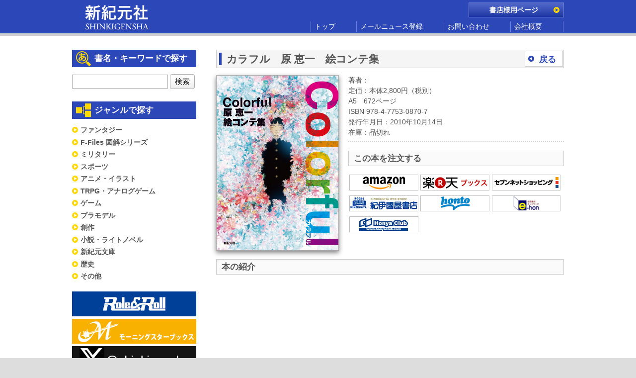

--- FILE ---
content_type: text/html; charset=UTF-8
request_url: http://www.shinkigensha.co.jp/book/%E3%82%AB%E3%83%A9%E3%83%95%E3%83%AB%E3%80%80%E5%8E%9F-%E6%81%B5%E4%B8%80%E3%80%80%E7%B5%B5%E3%82%B3%E3%83%B3%E3%83%86%E9%9B%86/
body_size: 22389
content:
<!doctype html>
<html dir="ltr" lang="ja"
	prefix="og: https://ogp.me/ns#"  class="no-js">
<head>

<meta charset="UTF-8">
<meta name="viewport" content="width=device-width">
<meta name="format-detection" content="telephone=no">
<link href="http://www.shinkigensha.co.jp/app-def/S-102/shinkigenweb/wp-content/themes/shinkigensha/css/reset.css" rel="stylesheet" type="text/css">
<link href="http://www.shinkigensha.co.jp/app-def/S-102/shinkigenweb/wp-content/themes/shinkigensha/style.css" rel="stylesheet" type="text/css">
<link href="http://www.shinkigensha.co.jp/app-def/S-102/shinkigenweb/wp-content/themes/shinkigensha/css/smapho.css" rel="stylesheet" type="text/css" media="only screen and (max-width:767px)">
<link href="http://www.shinkigensha.co.jp/app-def/S-102/shinkigenweb/wp-content/themes/shinkigensha/css/tablet.css" rel="stylesheet" type="text/css" media="only screen and (min-width:768px) and (max-width:999px)">
<link href="http://www.shinkigensha.co.jp/app-def/S-102/shinkigenweb/wp-content/themes/shinkigensha/css/dsktop.css" rel="stylesheet" type="text/css" media="only screen and (min-width:1000px)">
<!--[if lt IE 9]>
<script src="http://www.shinkigensha.co.jp/app-def/S-102/shinkigenweb/wp-content/themes/shinkigensha/js/html5shiv.js"></script>
<script src="http://www.shinkigensha.co.jp/app-def/S-102/shinkigenweb/wp-content/themes/shinkigensha/js/css3-mediaqueries.js"></script>
<![endif]-->

		<!-- All in One SEO 4.2.2 -->
		<title>カラフル 原 恵一 絵コンテ集 - Shinkigensha Web</title>
		<meta name="robots" content="max-image-preview:large" />
		<link rel="canonical" href="http://www.shinkigensha.co.jp/book/%e3%82%ab%e3%83%a9%e3%83%95%e3%83%ab%e3%80%80%e5%8e%9f-%e6%81%b5%e4%b8%80%e3%80%80%e7%b5%b5%e3%82%b3%e3%83%b3%e3%83%86%e9%9b%86/" />
		<meta property="og:locale" content="ja_JP" />
		<meta property="og:site_name" content="Shinkigensha Web - 新紀元社" />
		<meta property="og:type" content="article" />
		<meta property="og:title" content="カラフル 原 恵一 絵コンテ集 - Shinkigensha Web" />
		<meta property="og:url" content="http://www.shinkigensha.co.jp/book/%e3%82%ab%e3%83%a9%e3%83%95%e3%83%ab%e3%80%80%e5%8e%9f-%e6%81%b5%e4%b8%80%e3%80%80%e7%b5%b5%e3%82%b3%e3%83%b3%e3%83%86%e9%9b%86/" />
		<meta property="article:published_time" content="2010-10-13T15:00:00+00:00" />
		<meta property="article:modified_time" content="2023-08-09T08:13:16+00:00" />
		<meta name="twitter:card" content="summary" />
		<meta name="twitter:title" content="カラフル 原 恵一 絵コンテ集 - Shinkigensha Web" />
		<script type="application/ld+json" class="aioseo-schema">
			{"@context":"https:\/\/schema.org","@graph":[{"@type":"WebSite","@id":"http:\/\/www.shinkigensha.co.jp\/#website","url":"http:\/\/www.shinkigensha.co.jp\/","name":"Shinkigensha Web","description":"\u65b0\u7d00\u5143\u793e","inLanguage":"ja","publisher":{"@id":"http:\/\/www.shinkigensha.co.jp\/#organization"}},{"@type":"Organization","@id":"http:\/\/www.shinkigensha.co.jp\/#organization","name":"Shinkigensha Web","url":"http:\/\/www.shinkigensha.co.jp\/"},{"@type":"BreadcrumbList","@id":"http:\/\/www.shinkigensha.co.jp\/book\/%e3%82%ab%e3%83%a9%e3%83%95%e3%83%ab%e3%80%80%e5%8e%9f-%e6%81%b5%e4%b8%80%e3%80%80%e7%b5%b5%e3%82%b3%e3%83%b3%e3%83%86%e9%9b%86\/#breadcrumblist","itemListElement":[{"@type":"ListItem","@id":"http:\/\/www.shinkigensha.co.jp\/#listItem","position":1,"item":{"@type":"WebPage","@id":"http:\/\/www.shinkigensha.co.jp\/","name":"\u30db\u30fc\u30e0","description":"\u65b0\u7d00\u5143\u793e","url":"http:\/\/www.shinkigensha.co.jp\/"},"nextItem":"http:\/\/www.shinkigensha.co.jp\/book\/%e3%82%ab%e3%83%a9%e3%83%95%e3%83%ab%e3%80%80%e5%8e%9f-%e6%81%b5%e4%b8%80%e3%80%80%e7%b5%b5%e3%82%b3%e3%83%b3%e3%83%86%e9%9b%86\/#listItem"},{"@type":"ListItem","@id":"http:\/\/www.shinkigensha.co.jp\/book\/%e3%82%ab%e3%83%a9%e3%83%95%e3%83%ab%e3%80%80%e5%8e%9f-%e6%81%b5%e4%b8%80%e3%80%80%e7%b5%b5%e3%82%b3%e3%83%b3%e3%83%86%e9%9b%86\/#listItem","position":2,"item":{"@type":"WebPage","@id":"http:\/\/www.shinkigensha.co.jp\/book\/%e3%82%ab%e3%83%a9%e3%83%95%e3%83%ab%e3%80%80%e5%8e%9f-%e6%81%b5%e4%b8%80%e3%80%80%e7%b5%b5%e3%82%b3%e3%83%b3%e3%83%86%e9%9b%86\/","name":"\u30ab\u30e9\u30d5\u30eb\u3000\u539f \u6075\u4e00\u3000\u7d75\u30b3\u30f3\u30c6\u96c6","url":"http:\/\/www.shinkigensha.co.jp\/book\/%e3%82%ab%e3%83%a9%e3%83%95%e3%83%ab%e3%80%80%e5%8e%9f-%e6%81%b5%e4%b8%80%e3%80%80%e7%b5%b5%e3%82%b3%e3%83%b3%e3%83%86%e9%9b%86\/"},"previousItem":"http:\/\/www.shinkigensha.co.jp\/#listItem"}]},{"@type":"Person","@id":"http:\/\/www.shinkigensha.co.jp\/author\/admin\/#author","url":"http:\/\/www.shinkigensha.co.jp\/author\/admin\/","name":"admin","image":{"@type":"ImageObject","@id":"http:\/\/www.shinkigensha.co.jp\/book\/%e3%82%ab%e3%83%a9%e3%83%95%e3%83%ab%e3%80%80%e5%8e%9f-%e6%81%b5%e4%b8%80%e3%80%80%e7%b5%b5%e3%82%b3%e3%83%b3%e3%83%86%e9%9b%86\/#authorImage","url":"http:\/\/2.gravatar.com\/avatar\/223d9bd588640a2f5d87d70afa95a1f3?s=96&d=mm&r=g","width":96,"height":96,"caption":"admin"}},{"@type":"WebPage","@id":"http:\/\/www.shinkigensha.co.jp\/book\/%e3%82%ab%e3%83%a9%e3%83%95%e3%83%ab%e3%80%80%e5%8e%9f-%e6%81%b5%e4%b8%80%e3%80%80%e7%b5%b5%e3%82%b3%e3%83%b3%e3%83%86%e9%9b%86\/#webpage","url":"http:\/\/www.shinkigensha.co.jp\/book\/%e3%82%ab%e3%83%a9%e3%83%95%e3%83%ab%e3%80%80%e5%8e%9f-%e6%81%b5%e4%b8%80%e3%80%80%e7%b5%b5%e3%82%b3%e3%83%b3%e3%83%86%e9%9b%86\/","name":"\u30ab\u30e9\u30d5\u30eb \u539f \u6075\u4e00 \u7d75\u30b3\u30f3\u30c6\u96c6 - Shinkigensha Web","inLanguage":"ja","isPartOf":{"@id":"http:\/\/www.shinkigensha.co.jp\/#website"},"breadcrumb":{"@id":"http:\/\/www.shinkigensha.co.jp\/book\/%e3%82%ab%e3%83%a9%e3%83%95%e3%83%ab%e3%80%80%e5%8e%9f-%e6%81%b5%e4%b8%80%e3%80%80%e7%b5%b5%e3%82%b3%e3%83%b3%e3%83%86%e9%9b%86\/#breadcrumblist"},"author":"http:\/\/www.shinkigensha.co.jp\/author\/admin\/#author","creator":"http:\/\/www.shinkigensha.co.jp\/author\/admin\/#author","datePublished":"2010-10-13T15:00:00+09:00","dateModified":"2023-08-09T08:13:16+09:00"}]}
		</script>
		<!-- All in One SEO -->

<link rel='dns-prefetch' href='//s.w.org' />
<link rel="alternate" type="application/rss+xml" title="Shinkigensha Web &raquo; フィード" href="http://www.shinkigensha.co.jp/feed/" />
<link rel="alternate" type="application/rss+xml" title="Shinkigensha Web &raquo; コメントフィード" href="http://www.shinkigensha.co.jp/comments/feed/" />
		<script type="text/javascript">
			window._wpemojiSettings = {"baseUrl":"https:\/\/s.w.org\/images\/core\/emoji\/12.0.0-1\/72x72\/","ext":".png","svgUrl":"https:\/\/s.w.org\/images\/core\/emoji\/12.0.0-1\/svg\/","svgExt":".svg","source":{"concatemoji":"http:\/\/www.shinkigensha.co.jp\/app-def\/S-102\/shinkigenweb\/wp-includes\/js\/wp-emoji-release.min.js?ver=5.4.18"}};
			/*! This file is auto-generated */
			!function(e,a,t){var n,r,o,i=a.createElement("canvas"),p=i.getContext&&i.getContext("2d");function s(e,t){var a=String.fromCharCode;p.clearRect(0,0,i.width,i.height),p.fillText(a.apply(this,e),0,0);e=i.toDataURL();return p.clearRect(0,0,i.width,i.height),p.fillText(a.apply(this,t),0,0),e===i.toDataURL()}function c(e){var t=a.createElement("script");t.src=e,t.defer=t.type="text/javascript",a.getElementsByTagName("head")[0].appendChild(t)}for(o=Array("flag","emoji"),t.supports={everything:!0,everythingExceptFlag:!0},r=0;r<o.length;r++)t.supports[o[r]]=function(e){if(!p||!p.fillText)return!1;switch(p.textBaseline="top",p.font="600 32px Arial",e){case"flag":return s([127987,65039,8205,9895,65039],[127987,65039,8203,9895,65039])?!1:!s([55356,56826,55356,56819],[55356,56826,8203,55356,56819])&&!s([55356,57332,56128,56423,56128,56418,56128,56421,56128,56430,56128,56423,56128,56447],[55356,57332,8203,56128,56423,8203,56128,56418,8203,56128,56421,8203,56128,56430,8203,56128,56423,8203,56128,56447]);case"emoji":return!s([55357,56424,55356,57342,8205,55358,56605,8205,55357,56424,55356,57340],[55357,56424,55356,57342,8203,55358,56605,8203,55357,56424,55356,57340])}return!1}(o[r]),t.supports.everything=t.supports.everything&&t.supports[o[r]],"flag"!==o[r]&&(t.supports.everythingExceptFlag=t.supports.everythingExceptFlag&&t.supports[o[r]]);t.supports.everythingExceptFlag=t.supports.everythingExceptFlag&&!t.supports.flag,t.DOMReady=!1,t.readyCallback=function(){t.DOMReady=!0},t.supports.everything||(n=function(){t.readyCallback()},a.addEventListener?(a.addEventListener("DOMContentLoaded",n,!1),e.addEventListener("load",n,!1)):(e.attachEvent("onload",n),a.attachEvent("onreadystatechange",function(){"complete"===a.readyState&&t.readyCallback()})),(n=t.source||{}).concatemoji?c(n.concatemoji):n.wpemoji&&n.twemoji&&(c(n.twemoji),c(n.wpemoji)))}(window,document,window._wpemojiSettings);
		</script>
		<style type="text/css">
img.wp-smiley,
img.emoji {
	display: inline !important;
	border: none !important;
	box-shadow: none !important;
	height: 1em !important;
	width: 1em !important;
	margin: 0 .07em !important;
	vertical-align: -0.1em !important;
	background: none !important;
	padding: 0 !important;
}
</style>
	<link rel='stylesheet' id='wp-block-library-css'  href='http://www.shinkigensha.co.jp/app-def/S-102/shinkigenweb/wp-includes/css/dist/block-library/style.min.css?ver=5.4.18' type='text/css' media='all' />
<link rel='stylesheet' id='contact-form-7-css'  href='http://www.shinkigensha.co.jp/app-def/S-102/shinkigenweb/wp-content/plugins/contact-form-7/includes/css/styles.css?ver=5.2' type='text/css' media='all' />
<link rel='stylesheet' id='contact-form-7-confirm-css'  href='http://www.shinkigensha.co.jp/app-def/S-102/shinkigenweb/wp-content/plugins/contact-form-7-add-confirm/includes/css/styles.css?ver=5.1' type='text/css' media='all' />
<script type='text/javascript' src='http://www.shinkigensha.co.jp/app-def/S-102/shinkigenweb/wp-includes/js/jquery/jquery.js?ver=1.12.4-wp'></script>
<script type='text/javascript' src='http://www.shinkigensha.co.jp/app-def/S-102/shinkigenweb/wp-includes/js/jquery/jquery-migrate.min.js?ver=1.4.1'></script>
<link rel='https://api.w.org/' href='http://www.shinkigensha.co.jp/wp-json/' />
<link rel="EditURI" type="application/rsd+xml" title="RSD" href="http://www.shinkigensha.co.jp/app-def/S-102/shinkigenweb/xmlrpc.php?rsd" />
<link rel="wlwmanifest" type="application/wlwmanifest+xml" href="http://www.shinkigensha.co.jp/app-def/S-102/shinkigenweb/wp-includes/wlwmanifest.xml" /> 
<link rel='prev' title='幻想生物 西洋編' href='http://www.shinkigensha.co.jp/book/978-4-7753-0823-3/' />
<link rel='next' title='シノビガミ死　棄神宮殿' href='http://www.shinkigensha.co.jp/book/%e3%82%b7%e3%83%8e%e3%83%93%e3%82%ac%e3%83%9f%e6%ad%bb%e3%80%80%e6%a3%84%e7%a5%9e%e5%ae%ae%e6%ae%bf/' />
<meta name="generator" content="WordPress 5.4.18" />
<link rel='shortlink' href='http://www.shinkigensha.co.jp/?p=702' />
<link rel="alternate" type="application/json+oembed" href="http://www.shinkigensha.co.jp/wp-json/oembed/1.0/embed?url=http%3A%2F%2Fwww.shinkigensha.co.jp%2Fbook%2F%25e3%2582%25ab%25e3%2583%25a9%25e3%2583%2595%25e3%2583%25ab%25e3%2580%2580%25e5%258e%259f-%25e6%2581%25b5%25e4%25b8%2580%25e3%2580%2580%25e7%25b5%25b5%25e3%2582%25b3%25e3%2583%25b3%25e3%2583%2586%25e9%259b%2586%2F" />
<link rel="alternate" type="text/xml+oembed" href="http://www.shinkigensha.co.jp/wp-json/oembed/1.0/embed?url=http%3A%2F%2Fwww.shinkigensha.co.jp%2Fbook%2F%25e3%2582%25ab%25e3%2583%25a9%25e3%2583%2595%25e3%2583%25ab%25e3%2580%2580%25e5%258e%259f-%25e6%2581%25b5%25e4%25b8%2580%25e3%2580%2580%25e7%25b5%25b5%25e3%2582%25b3%25e3%2583%25b3%25e3%2583%2586%25e9%259b%2586%2F&#038;format=xml" />
<link rel="icon" href="http://www.shinkigensha.co.jp/app-def/S-102/shinkigenweb/wp-content/uploads/2021/04/favicon-.ico" sizes="32x32" />
<link rel="icon" href="http://www.shinkigensha.co.jp/app-def/S-102/shinkigenweb/wp-content/uploads/2021/04/favicon-.ico" sizes="192x192" />
<link rel="apple-touch-icon" href="http://www.shinkigensha.co.jp/app-def/S-102/shinkigenweb/wp-content/uploads/2021/04/favicon-.ico" />
<meta name="msapplication-TileImage" content="http://www.shinkigensha.co.jp/app-def/S-102/shinkigenweb/wp-content/uploads/2021/04/favicon-.ico" />
		<style type="text/css" id="wp-custom-css">
			/* PCの場合 */
.pc	{ display:inline!important; }
.mb	{ display:none!important; }

@media screen and (max-width: 768px) {
  /* タブレット、スマホの場合 */
  .pc	{ display:none!important; }
  .mb { display:inline!important; }
}		</style>
		</head>
<body class="book-template-default single single-book postid-702">
<div id="headerContainer" class="cf">
  <header class="cf">
    <h1><a href="http://www.shinkigensha.co.jp" data-wpel-link="internal"><img src="http://www.shinkigensha.co.jp/app-def/S-102/shinkigenweb/wp-content/themes/shinkigensha/images/header_logo.png" alt="新紀元社 / Shinkigensha" width="140" height="65"></a></h1>
    <nav class="cf">
      <ul class="subNavi">
        <li><a href="http://www.shinkigensha.co.jp/bookstore/" data-wpel-link="internal">書店様用ページ</a></li>
      </ul>
      <ul class="glvNavi">
        <li><a href="http://www.shinkigensha.co.jp" data-wpel-link="internal">トップ</a></li>
        <li><a href="http://www.shinkigensha.co.jp/mailnews/" data-wpel-link="internal">メールニュース登録</a></li>
        <!-- li><a href="http://www.shinkigensha.co.jp/bookstorelist/" data-wpel-link="internal">常備店一覧</a></li -->
        <li><a href="http://www.shinkigensha.co.jp/contact/" data-wpel-link="internal">お問い合わせ</a></li>
        <li><a href="http://www.shinkigensha.co.jp/companyinfo/" data-wpel-link="internal">会社概要</a></li>
      </ul>
    </nav>
  </header>
</div>
<div id="mainContainer">
<div id="main" class="cf"> 
<article id="contents">
	<div class="titlebar cf">
<ul class="backBtn">
<li><a href="javascript:history.back();" data-wpel-link="internal">戻る</a></li>
</ul>
<h2>カラフル　原 恵一　絵コンテ集</h2>
</div>
<div class="bookDatail cf">
<div class="bookCover"><img src="/books/images/9784775308707.jpg" alt="カラフル　原 恵一　絵コンテ集" width="270" height="400" /></div>
<div class="bookDatailText">
<p class="bookAttribute">
著者： <br/>定価：本体2,800円（税別） <br/>
A5　672ページ <br/>ISBN 978-4-7753-0870-7<br/>
発行年月日：2010年10月14日<br/>在庫：品切れ<br/></p>

<h3>この本を注文する</h3>
<ul class="shopBanner cf">
<li><a href="http://www.amazon.co.jp/dp/477530870X" data-wpel-link="external" target="_blank" rel="external noopener noreferrer"><img src="http://www.shinkigensha.co.jp/app-def/S-102/shinkigenweb/wp-content/themes/shinkigensha/images/shop_amazon.png" alt="バナー"></a></li><li><a href="http://search.books.rakuten.co.jp/bksearch/nm?sitem=978-4-7753-0870-7" data-wpel-link="external" target="_blank" rel="external noopener noreferrer"><img src="http://www.shinkigensha.co.jp/app-def/S-102/shinkigenweb/wp-content/themes/shinkigensha/images/shop_rakutenbooks.png" alt="バナー"></a></li><li><a href="http://7net.omni7.jp/search/?keyword=978-4-7753-0870-7" data-wpel-link="external" target="_blank" rel="external noopener noreferrer"><img src="http://www.shinkigensha.co.jp/app-def/S-102/shinkigenweb/wp-content/themes/shinkigensha/images/shop_7net.png" alt="バナー"></a></li><!-- li><a href="http://www.bookservice.jp/Item/9784775308707" data-wpel-link="external" target="_blank" rel="external noopener noreferrer"><img src="http://www.shinkigensha.co.jp/app-def/S-102/shinkigenweb/wp-content/themes/shinkigensha/images/shop_bookservice.png" alt="バナー"></a></li --><li><a href="https://www.kinokuniya.co.jp/f/dsg-01-9784775308707" data-wpel-link="external" target="_blank" rel="external noopener noreferrer"><img src="http://www.shinkigensha.co.jp/app-def/S-102/shinkigenweb/wp-content/themes/shinkigensha/images/shop_kinokuniya.png" alt="バナー"></a></li><li><a href="http://honto.jp/isbn/9784775308707.html" data-wpel-link="external" target="_blank" rel="external noopener noreferrer"><img src="http://www.shinkigensha.co.jp/app-def/S-102/shinkigenweb/wp-content/themes/shinkigensha/images/shop_honto.png" alt="バナー"></a></li><li><a href="http://www.e-hon.ne.jp/bec/SA/Detail?refISBN=978-4-7753-0870-7" data-wpel-link="external" target="_blank" rel="external noopener noreferrer"><img src="http://www.shinkigensha.co.jp/app-def/S-102/shinkigenweb/wp-content/themes/shinkigensha/images/shop_e-hon.png" alt="バナー"></a></li><li><a href="http://www.honyaclub.com/shop/goods/search.aspx?search=%8C%9F%8D%F5&amp;keyw=9784775308707" data-wpel-link="external" target="_blank" rel="external noopener noreferrer"><img src="http://www.shinkigensha.co.jp/app-def/S-102/shinkigenweb/wp-content/themes/shinkigensha/images/shop_honyaclub.png" alt="バナー"></a></li></ul>

</div>

<div style="clear:both"></div>
<h3>本の紹介</h3>

</div>


</article>
    <aside id="sidebar">
      <h2 class="kensaku">書名・キーワードで探す</h2>
      <form method="get" id="searchform" class="searchform" action="http://www.shinkigensha.co.jp/booksearch/">
      <input type="hidden" name="stock" class="zaiko" value="true">
      <input name="k" type="text" class="textField">
      <input type="submit" value="検索" class="submitBtn">
      </form>
      <h2 class="category">ジャンルで探す</h2>
      <ul class="categoryList">
        <li><a href="http://www.shinkigensha.co.jp/genre/?c=fantasy" data-wpel-link="internal">ファンタジー</a></li>
        <li><a href="http://www.shinkigensha.co.jp/genre/?c=f-files" data-wpel-link="internal">F-Files 図解シリーズ</a></li>
        <li><a href="http://www.shinkigensha.co.jp/genre/?c=military" data-wpel-link="internal">ミリタリー</a></li>
        <li><a href="http://www.shinkigensha.co.jp/genre/?c=sports" data-wpel-link="internal">スポーツ</a></li>
        <li><a href="http://www.shinkigensha.co.jp/genre/?c=anime-illust" data-wpel-link="internal">アニメ・イラスト</a></li>
        <li><a href="http://www.shinkigensha.co.jp/genre/?c=trpg-analog-games" data-wpel-link="internal">TRPG・アナログゲーム</a></li>
        <li><a href="http://www.shinkigensha.co.jp/genre/?c=games" data-wpel-link="internal">ゲーム</a></li>
        <li><a href="http://www.shinkigensha.co.jp/genre/?c=plastic-model" data-wpel-link="internal">プラモデル</a></li>
        <li><a href="http://www.shinkigensha.co.jp/genre/?c=creation" data-wpel-link="internal">創作</a></li>
        <li><a href="http://www.shinkigensha.co.jp/genre/?c=novel" data-wpel-link="internal">小説・ライトノベル</a></li>
        <li><a href="http://www.shinkigensha.co.jp/genre/?c=shinkigen-bunko" data-wpel-link="internal">新紀元文庫</a></li>
        <li><a href="http://www.shinkigensha.co.jp/genre/?c=history" data-wpel-link="internal">歴史</a></li>
        <li><a href="http://www.shinkigensha.co.jp/genre/?c=other" data-wpel-link="internal">その他</a></li>
      </ul>
      <ul class="banner">
        <li><a href="http://r-r.arclight.co.jp/" data-wpel-link="external" target="_blank" rel="external noopener noreferrer"><img src="http://www.shinkigensha.co.jp/app-def/S-102/shinkigenweb/wp-content/uploads/2015/09/banner_TRPG_RR.jpg" alt="バナー"></a></li>
        <li><a href="http://www.shinkigensha.co.jp/morningstar/" data-wpel-link="internal"><img src="http://www.shinkigensha.co.jp/app-def/S-102/shinkigenweb/wp-content/uploads/2025/12/banner_MSB.jpg" alt="バナー"></a></li>
        <li><a href="https://x.com/Shinkigensha" data-wpel-link="external" target="_blank" rel="external noopener noreferrer"><img src="http://www.shinkigensha.co.jp/app-def/S-102/shinkigenweb/wp-content/uploads/2025/12/banner_X.png" alt="バナー"></a></li>
        <li><a href="http://www.phantaporta.com/" data-wpel-link="external" target="_blank" rel="external noopener noreferrer"><img src="http://www.shinkigensha.co.jp/app-def/S-102/shinkigenweb/wp-content/uploads/2025/12/banner_Phanta.jpg" alt="バナー"></a></li>
        
      </ul>

      <a class="twitter-timeline" href="https://twitter.com/Shinkigensha" data-widget-id="632678673259171840" data-wpel-link="external" target="_blank" rel="external noopener noreferrer">@Shinkigenshaさんのツイート</a> <script>!function(d,s,id){var js,fjs=d.getElementsByTagName(s)[0],p=/^http:/.test(d.location)?'http':'https';if(!d.getElementById(id)){js=d.createElement(s);js.id=id;js.src=p+"://platform.twitter.com/widgets.js";fjs.parentNode.insertBefore(js,fjs);}}(document,"script","twitter-wjs");</script>

      <ul class="banner">
        
        
        
        
        
        
        
        
        
        
      </ul>

    </aside>
  </div>
<div id="footerGoPageTop">
<p class="goPageTop cf"><a href="#">ページのトップへ</a></p>
</div>
</div>
<footer class="cf">
  <div class="sitemap cf">
    <ul class="cf">
      <li><a href="http://www.shinkigensha.co.jp" data-wpel-link="internal">トップ</a></li>
      <li><a href="http://www.shinkigensha.co.jp/mailnews/" data-wpel-link="internal">メールニュース登録</a></li>
      <li><a href="http://www.shinkigensha.co.jp/contact/" data-wpel-link="internal">お問い合わせ</a></li>
      <li><a href="http://www.shinkigensha.co.jp/companyinfo/" data-wpel-link="internal">会社概要</a></li>
    </ul>
  </div>
  <address class="cf">
  <p class="copy">&copy; SHINKIGENSHA Co Ltd 2015 All rights reserved.</p>
  </address>
</footer>
<script type='text/javascript'>
/* <![CDATA[ */
var wpcf7 = {"apiSettings":{"root":"http:\/\/www.shinkigensha.co.jp\/wp-json\/contact-form-7\/v1","namespace":"contact-form-7\/v1"}};
/* ]]> */
</script>
<script type='text/javascript' src='http://www.shinkigensha.co.jp/app-def/S-102/shinkigenweb/wp-content/plugins/contact-form-7/includes/js/scripts.js?ver=5.2'></script>
<script type='text/javascript' src='http://www.shinkigensha.co.jp/app-def/S-102/shinkigenweb/wp-includes/js/jquery/jquery.form.min.js?ver=4.2.1'></script>
<script type='text/javascript' src='http://www.shinkigensha.co.jp/app-def/S-102/shinkigenweb/wp-content/plugins/contact-form-7-add-confirm/includes/js/scripts.js?ver=5.1'></script>
<script type='text/javascript' src='http://www.shinkigensha.co.jp/app-def/S-102/shinkigenweb/wp-includes/js/wp-embed.min.js?ver=5.4.18'></script>
</body>
</html>


--- FILE ---
content_type: text/css
request_url: http://www.shinkigensha.co.jp/app-def/S-102/shinkigenweb/wp-content/themes/shinkigensha/style.css
body_size: 24199
content:
/*
Theme Name: shinkigensha
Theme URI: http://shinkigensha.co.jp/
Description: shinkigensha.co.jp
Version: 1.0.0
Author: shinkigensha.co.jp
Author URI: http://shinkigensha.co.jp/
Tags: 
Text Domain: shinkigensha
*/
@charset "utf-8";
/* CSS Document */


/******************************************
基本設定
*******************************************/
html{
font-size:14px;
}
body {
	background-color: #DDD;
}
body,
h1,h2,h3,h4,h5,h6,p,pre,blockquote,
ul,ol,dl,
th,td {
	font-family: "メイリオ", Meiryo, "ヒラギノ角ゴ Pro W3", 
	"Hiragino Kaku Gothic Pro", Osaka, "ＭＳ Ｐゴシック", "MS PGothic", sans-serif;
	line-height: 150%;
	color: #555;
	text-align: left;
}
h1,h2,h3,h4,h5,h6.p {
     font-weight: normal;
}
p {
     margin: 0;
}
ol, ul {
    list-style: none;
}
fieldset,img {
     border: 0;
}
caption,th {
}
address,caption,cite,code,dfn,em,strong,th,var {
     font-style: normal;
}
img	{
vertical-align: bottom;
}

/* clearfix */
.cf {
	zoom: 1;
}
.cf:before, .cf:after {
	content: "";
	display: table;
}
.cf:after {
	clear: both;
}




/******************************************
ヘッダ
*******************************************/
#headerContainer {
	width: 100%;
	background-color: #2C47B7;
	border-bottom: 5px solid #CCC;
}
header {
	margin: 0 auto;
	width: 990px;
}
header h1 {
	margin-top: 2px;
	margin-left: 20px;
	float: left;
}



/* ナビゲーション
*******************************************/
nav {
	float: right;
}

/* サブナビ（書店様ページボタン）
********************/
ul.subNavi {
	margin-top: 5px;
	margin-bottom: 5px;
	list-style-type: none;
	text-align: right;
}
ul.subNavi li {
}
ul.subNavi li a {
	padding-right: 10px;
	width: 180px;
	height: 28px;
	background-color: #1e38a3;
	border: 1px solid #6b7fd1;
	font-size: 1rem;
	font-weight: bold;
	text-align: center;
	line-height: 28px;
	background: url(images/icon_linkA-R.png) no-repeat 170px 8px, linear-gradient(to bottom, #5269ca 0%, #1e38a3 100%);
	display: inline-block;
}
ul.subNavi li a:link    {color: #FFF; text-decoration: none;}
ul.subNavi li a:visited {color: #FFF;}
ul.subNavi li a:hover   {color: #ffd800;}


/* グローバルナビ
********************/
ul.glvNavi {
	margin-top: 8px;
	margin-bottom: 5px;
	border-right: 1px solid #6b7fd1;
	list-style-type: none;
	clear: right;
}
ul.glvNavi li {
	border-left: 1px solid #6b7fd1;
	font-size: 1rem;
	display: block;
	float: left;
}
ul.glvNavi li:last-child {
	border-right: 1px solid #6b7fd1;
}
ul.glvNavi li a {
	padding: 0 3em 0 0.5em;
	display: block;
}
/* リンク色指定
*********************/
ul.glvNavi li a:link    {color: #FFF; text-decoration: none;}
ul.glvNavi li a:visited {color: #FFF;}
ul.glvNavi li a:hover   {color: #ffd800;}




/******************************************
トップカルーセルパネル（ワイド）
*******************************************/
div#carouselPanelWide {
	width: 100%;
	background-color: #CCC;
}
div#carouselPanelWide #panel {
	margin: 0 auto;
	padding-bottom: 5px;
	width: 990px;
}


/******************************************
メインコンテナ
*******************************************/
#mainContainer {
	width: 100%;
	background-color: #FFF;
}
#main {
	margin: 0 auto;
	width: 990px;
}

#main a    {text-decoration: underline;}
#main a:link    {color: #2C47B7;}
#main a:visited {color: #2C47B7;}
#main a:hover   {color: #ffa800;}

/******************************************
コンテンツ（2カラム）
*******************************************/
article#contents {
	margin: 2em auto;
	width: 700px;
	float: right;
}

/* トップカルーセルパネル（通常用：右カラムのみ）
*******************************************/
div#carouselPanel {
	margin-bottom: 40px;
	width: 100%;
	background-color: #CCC;
}
div#carouselPanel #panel {
	margin: 0 auto;
	width: 700px;
	height: 233px;
}
div#carouselPanel #panel img {
	width: 100%;
}


/* タイトルバー
*********************/
.titlebar {
	margin-top: 1em;
	margin-bottom: 1em;
	padding: 5px 5px;
	width: 100&;
	background-color: #F5F5F5;
	border: 1px solid #CCC;
}
.titlebar:first-child {
	margin-top: 0;
}
.titlebar h2 {
	padding: 0 10px;
	border-left: 5px solid #2C47B7;
	line-height: 25px;
	font-size: 1.5rem;
	font-weight: bold;
}
/* タイトルバーのリンクボタン
*********************/
.titlebar ul.nextBtn {
	width: 112px;
	background-color: #FFF;
	float: right;
}
.titlebar ul.nextBtn li {
	line-height: 23px;
	text-align: center;
	font-size: 1rem;
	font-weight: bold;
}
.titlebar ul.nextBtn li a {
	padding-right: 10px;
	width: 100px;
	height: 22px;
	background: url(images/icon_linkB-R.png) no-repeat 95px 5px;
	border: 1px solid #CCC;
	display: block;
	text-decoration: none;
}
.titlebar ul.nextBtn li a         {text-decoration: none !important;}
.titlebar ul.nextBtn li a:link    {color: #555; }
.titlebar ul.nextBtn li a:visited {color: #555;}
.titlebar ul.nextBtn li a:hover   {
	color: #ffa800;
	border-color: #ffa800;
	background-color: #FFC;
}



/* 書籍リスト
*******************************************/
ul.bookList {
	list-style:none
}
ul.bookList a    {text-decoration: none !important;}
ul.bookList a:link    {color: #555 !important;}
ul.bookList a:visited {color: #555 !important;}
ul.bookList a:hover   {color: #ffa800 !important;}

ul.bookList li {
	margin-right: 3px;
	margin-left: 3px;
	margin-bottom: 5px;
	width: 24%;
	height: 230px;
	overflow: hidden;
	float: left;
	text-align: center;
	font-size: 0.93rem;
	line-height: 140%;
	position: relative;
}




ul.bookList li .bookThumbnail {
	margin-right: auto;
	margin-left: auto;
	margin-bottom: 4px;
	position: relative;
	width: 170px;
	height: 170px;
	display: block;
}
ul.bookList li.kinkan {          /* 近刊背景 */
	background-color: #fff696;
}
ul.bookList li .bookThumbnail img {
	position: absolute;
	top: 0;
	left: 1px;
	right: 0;
	bottom: 0;
	margin: auto;
	max-width: 160px;
	max-height: 160px;
	border: 1px solid #AAA;
	border-radius: 0.5px;          /* iPhone6 plus対策 */
	box-shadow: rgba(0, 0, 0, 0.500000) 0px 2px 5px 0px;
}
ul.bookList li img.kinkan {                       /* 近刊アイコン */
	position: absolute;
	top: 0px;
	right: 0px;
	border: none;
	width: 50px;
	height: 50px;
}
ul.bookList li div.bookTitle {
	margin-right: auto;
	margin-left: auto;
	width: 165px;
}
ul.bookList li .pubDate {                        /* 近刊の発売予定日 */
	padding: 0 3px;
	font-size: 0.8rem;
	font-weight: bold;
}
ul.bookList li a:hover img  {
	color: #e7941b;
	border-color: #e7941b;
}
ul.bookList li a:active img {
	color: #ff9700;
	border-color: #ff9700;
}




/* お知らせ
*******************************************/
dl.whatsnew {
	margin: 0px auto;
	width: 100%;
	overflow: auto;
    color: #555;
	line-height: 150%;
	border-bottom: 1px solid #DDD;
}  
dl.whatsnew dt {  
	padding-top: 0.5em;
	padding-right: 0;
	width: 7rem;  
	border-top: 1px solid #DDD;
	font-size: 0.85rem;
	font-weight: bold;  
	float: left;
} 
dl.whatsnew dd {  
	margin-left: 7rem;
	padding: 0.4em 0.25em 0.3em 0em;
	border-top: 1px solid #DDD;
}








/******************************************
サイドバー
*******************************************/
#sidebar {
	margin: 2em auto;
	width: 250px;
	float: left;
}
#sidebar h2 {
	margin:  25px auto 12px;
	padding-left: 45px;
	height: 35px;
	line-height: 35px;
	font-size: 1.2rem;
	color: #FFF;
	font-weight: bold;
}
#sidebar h2:first-child {
	margin:  0 auto 14px;
}
#sidebar h2.kensaku {
	background: url(images/icon_kensaku.png) no-repeat 7px 2px  #2C47B7;
}
#sidebar h2.category {
	background: url(images/icon_category.png) no-repeat 7px 1px  #2C47B7;
}

#sidebar a:link    {color: #555; text-decoration: none;}
#sidebar a:visited {color: #555; text-decoration: none;}
#sidebar a:hover   {color: #ffa800; text-decoration: underline;}



/* フォーム関係
*******************************************/
#sidebar input.textField {
    padding: 3px 3px;
	width: 185px;
    font-size: 1.2rem; 
	border:1px solid #AAA;
}
#sidebar input.submitBtn {
	width: 50px;
	height: 30px;
    font-size: 1.1rem;
	-webkit-appearance: none;
	border-radius: 4px;
	background-color: #F6F6F6;
	background: -webkit-gradient(linear, left top, left bottom, 
	            color-stop(0.20, #fff), color-stop(1.00, #eee));
	background: -webkit-linear-gradient(top, #fff 20%, #eee 100%);
	background: linear-gradient(to bottom, #fff 20%, #eee 100%);
	border: 1px solid #AAA;
}


/* ジャンルで探す
*******************************************/
#sidebar ul.categoryList {
	margin-bottom: 20px;
}
#sidebar ul.categoryList li {
}
#sidebar ul.categoryList li a {
	margin-bottom: 0.25em;
	padding-left : 1.2em;
	background: url(images/icon_linkA-R.png) no-repeat 0px 4px;
	font-size: 1rem;
	font-weight: bold;
	display: block;
}
#sidebar ul.banner {
	margin-top: 10px;
	margin-bottom: 10px;
}
#sidebar ul.banner li {
	margin-bottom: 5px;
}
#sidebar ul.banner li img {
	max-width: 100%;
}


/* ページトップリンク（フッタ上用）
*******************************************/
div#footerGoPageTop {
	width: 100%;
}
p.goPageTop {
	margin: 0 auto;
	width: 990px;
}
p.goPageTop a {
	padding: 4px 10px 2px 0;
	width: 140px;
	display: block;
	text-align: center;
	color: #FFF;
	float: right;
	font-size: 85%;
	text-decoration: none;
	background: url(images/icon_linkA-Up.png) no-repeat 130px 8px  #2C47B7;
}
p.goPageTop a:hover {
	background-color: #7486d2;
}


/******************************************
フッタ
*******************************************/
footer {
	margin: 0 auto 30px;
	padding: 15px 0;
	width: 990px;
}
/* サイトマップ
*******************************************/
footer .sitemap {
	float: left;
}
footer ul {
	margin: 0 auto;
	border-left: 1px solid #AAA;
	font-size: 0.9rem;
	display: table;
}
footer ul li {
	border-right: 1px solid #AAA;
	font-weight: bold;
	display: table-cell;
}
footer ul li a {
	padding: 0 1em;
}



/* シグネチュア
*******************************************/
footer address {
	font-style: normal;
	font-size: 0.95rem;
	float: right;
}
footer address p {
	text-align: right;
}


/* リンク色指定
********************/
footer a:link    {color: #555; text-decoration:none;}
footer a:visited {color: #555; text-decoration:none;}
footer a:hover   {color: #7486d2; text-decoration:underline;}





/******************************************
*******************************************
下層ページ
*******************************************
*******************************************/

/******************************************
大パナー
*******************************************/
div#bannerWide {
	width: 100%;
	background-color: #CCC;
}
#bannerWide h1 {
	margin-left: auto;
	margin-right: auto;
	padding-bottom: 5px;
	width: 990px;
	height: 180px;
}

/******************************************
検索コンテンツ（1カラム）
*******************************************/
#contentsWide {
	margin: 2em auto;
	width: 100%;
}

#contentsWide h2 {
	margin:  25px auto 12px;
	padding-left: 1em;
	height: 35px;
	line-height: 35px;
	font-size: 1.2rem;
	color: #FFF;
	font-weight: bold;
	background-color: #2C47B7;
	position: relative;
}

/* 絞込み検索
*******************************************/
.refine {
	margin-right: auto;
	margin-left: auto;
}
.refineA {
	float: left;
}
.refineB {
	float: left;
}


/* フォーム関係
*******************************************/
#contentsWide select.selectMenu {
	padding-left: 0.5em;
	height: 30px;
    font-size: 1rem;
	border-radius: 4px;
	background-color: #F6F6F6;
	background: -webkit-gradient(linear, left top, left bottom, 
	            color-stop(0.20, #fff), color-stop(1.00, #eee));
	background: -webkit-linear-gradient(top, #fff 20%, #eee 100%);
	background: linear-gradient(to bottom, #fff 20%, #eee 100%);
	border: 1px solid #AAA;
}
#contentsWide input.textField {
    padding: 3px 3px;
	width: 300px;
    font-size: 1.2rem; 
	border:1px solid #AAA;
}
#contentsWide label.option {
	margin-left: 0.5em;
	margin-right: 1em;
	font-size: 1rem;
}
#contentsWide input.zaiko {
	font-size: 10rem;
}
#contentsWide input.submitBtn {
	width: 50px;
	height: 30px;
    font-size: 1.1rem;
	-webkit-appearance: none;
	border-radius: 4px;
	background-color: #F6F6F6;
	background: -webkit-gradient(linear, left top, left bottom, 
	            color-stop(0.20, #fff), color-stop(1.00, #eee));
	background: -webkit-linear-gradient(top, #fff 20%, #eee 100%);
	background: linear-gradient(to bottom, #fff 20%, #eee 100%);
	border: 1px solid #AAA;
}

/* 並べ替え
********************/
article#contentsWide h2 .selectOp {
	position: absolute;
	font-weight: normal;
	font-size: 0.9rem;
	top: 0;
	right: 10px;
}
article#contentsWide h2 select.optionSelectbox {
	height: 22px;
    font-size: 0.9rem;
	border-radius: 4px;
	background-color: #F6F6F6;
	background: -webkit-gradient(linear, left top, left bottom, 
	            color-stop(0.20, #fff), color-stop(1.00, #eee));
	background: -webkit-linear-gradient(top, #fff 20%, #eee 100%);
	background: linear-gradient(to bottom, #fff 20%, #eee 100%);
	border: 1px solid #AAA;
}


/* 書籍リスト（検索結果）
*******************************************/
ul.searchResult {
	list-style:none;
}
ul.searchResult a    {text-decoration: none !important;}
ul.searchResult a:link    {color: #555 !important;}
ul.searchResult a:visited {color: #555 !important;}
ul.searchResult a:hover   {color: #ffa800 !important;}


ul.searchResult li {
	margin-right: 3px;
	margin-left: 3px;
	margin-bottom: 20px;
	width: 32.5%;
	height: 170px;
	overflow: hidden;
	float: left;
	line-height: 140%;
	position: relative;
}
ul.searchResult li.kinkan {          /* 近刊背景 */
	background-color: #fff696;
}
ul.searchResult li .bookThumbnail {
	margin-bottom: 4px;
	position: relative;
	width: 170px;
	height: 170px;
	display: block;
	float: left;
}
ul.searchResult li .bookThumbnail img {
	position: absolute;
	top: 0;
	left: 1px;
	right: 0;
	bottom: 0;
	margin: auto;
	max-width: 160px;
	max-height: 160px;
	border: 1px solid #AAA;
	border-radius: 0.5px;          /* iPhone6 plus対策 */
	box-shadow: rgba(0, 0, 0, 0.500000) 0px 2px 5px 0px;
}

ul.searchResult li a:hover img  {
	color: #e7941b;
	border-color: #e7941b;
}
ul.searchResult li a:active img {
	color: #ff9700;
	border-color: #ff9700;
}


ul.searchResult li div.bookInfo {
	padding-top: 5px;
	width: 147px;
	height: 165px;
	overflow: auto;
	text-align: left;
	float: left;
}

ul.searchResult li div.bookInfo h3 {
	margin-bottom: 0.5em;
	padding-bottom: 0.2em;
	font-size: 1rem;
	line-height: 140%;
	border-bottom: 1px dotted #AAA;
}
.searchResult li a:hover .bookInfo h3  {
	color: #ffa800;
	line-height: 140%;
}

ul.searchResult li div.bookInfo p {
	margin: 0;
	font-size: 0.9rem;
}
.searchResult li a:hover .bookInfo p  {
	color: #ffa800;
}


ul.searchResult li span.linkMark {
	padding-left: 1.2em;
	background: url(images/icon_linkA-R.png) no-repeat 0px 3px;
	line-height: 2rem;
}
.searchResult li a:hover .bookInfo .linkMark {
	color: #ffa800;
}


/******************************************
コンテンツ（2カラム）
*******************************************/
/******************************************
書籍詳細ページ
*******************************************/

/* タイトルバーの戻るボタン
*********************/
.titlebar ul.backBtn {
	margin-top: -4px;
	margin-right: -4px;
	margin-bottom: -12px;

	background-color: #FFF;
	float: right;
}
.titlebar ul.backBtn li {
	line-height: 33px;
	text-align: center;
	font-size: 1.2rem;
	font-weight: bold;
}
.titlebar ul.backBtn li a {
	padding-left: 15px;
	width: 60px;
	height: 30px;
	background: url(images/icon_linkB-L.png) no-repeat 6px 9px;
	border: 1px solid #CCC;
	display: block;
	text-decoration: none;
}
.titlebar ul.backBtn li a         {text-decoration: none !important;}
.titlebar ul.backBtn li a:link    {color: #555; }
.titlebar ul.backBtn li a:visited {color: #555;}
.titlebar ul.backBtn li a:hover   {
	color: #ffa800;
	border-color: #ffa800;
	background-color: #FFC;
}

/* 書籍詳細
*******************************************/
.bookCover {
	width: 35%;
	float: left;
}
.bookCover img {
	max-width: 100%;
	height: auto;
	border: 1px solid #AAA;
	border-radius: 0.5px;          /* iPhone6 plus対策 */
	box-shadow: rgba(0, 0, 0, 0.500000) 0px 4px 10px 0px;
}

.bookDatailText {
	width: 62%;
	float: right;
}
.bookDatailText p {
	margin-bottom: 1em;
}
.bookDatailText p.bookAttribute {
	padding-bottom: 0.5em;
	border-bottom: 2px dotted #CCC;
	font-size: 1rem;
}
.bookDatailText p.bookTestimonials {
	font-size: 0.95rem;
}

/* 書籍詳細本文
********************************************/
.bookDetailDiscription {
	font-size: 1.25rem;
	font-weight: bold;
	color: #273AC8;
}
.bookDetailMokuji {
        margin-top: 1em;
        margin-bottom: 1em;
	padding-top: 2px;
	padding-bottom: 2px;
	font-size: 1rem;
	font-weight: bold;
	color: #5ea326;
	border-top: 1px solid #DDD;
	border-bottom: 1px solid #DDD;
}
.bookDetailTitle1 {
	font-size: 1.15rem;
	font-weight: bold;
}
.bookDetailTitle2 {
	font-size: 1.1rem;
	font-weight: bold;
}
ul.bookIndex {
	margin-bottom: 1em;
	padding-left: 1em;
	border-left: 1px solid #DDD;
}


/* 関連商品リスト
*******************************************/
ul.productList {
	list-style:none
}
ul.productList a    {text-decoration: none !important;}
ul.productList a:link    {color: #555 !important;}
ul.productList a:visited {color: #555 !important;}
ul.productList a:hover   {color: #ffa800 !important;}

ul.productList li {
	margin-right: 3px;
	margin-left: 3px;
	margin-bottom: 5px;
	width: 24%;
	height: 210px;
	overflow: hidden;
	float: left;
	text-align: center;
	font-size: 0.93rem;
	line-height: 140%;
	position: relative;
}

ul.productList li .bookThumbnail {
	margin-right: auto;
	margin-left: auto;
	margin-bottom: 4px;
	position: relative;
	width: 170px;
	height: 170px;
	display: block;
}
ul.productList li .bookThumbnail img {
	position: absolute;
	top: 0;
	left: 1px;
	right: 0;
	bottom: 0;
	margin: auto;
	max-width: 160px;
	max-height: 160px;
	border: 1px solid #AAA;
	border-radius: 0.5px;          /* iPhone6 plus対策 */
	box-shadow: rgba(0, 0, 0, 0.500000) 0px 2px 5px 0px;
}
ul.productList li div.bookTitle {
	margin-right: auto;
	margin-left: auto;
	width: 165px;
}
ul.productList li a:hover img  {
	color: #e7941b;
	border-color: #e7941b;
}
ul.productList li a:active img {
	color: #ff9700;
	border-color: #ff9700;
}

/* ショップバナー
*******************************************/
ul.shopBanner {
	list-style-type: none;
}
ul.shopBanner li {
	margin-right: 0.5%;
	margin-left: 0.5%;
	margin-bottom: 10px;
	width: 32%;
	float: left;
}
ul.shopBanner li img {
	max-width: 100%;
}

/******************************************
常備店一覧リスト
*******************************************/
/* 常備店一覧リスト
*******************************************/
ul.storelist li {
	margin-left: 2em;
	float: left;
}


/* 見出し3
*******************************************/
#contents h3 {
	margin-top: 1em;
	margin-bottom: 1em;
	padding: 2px 10px;
	background-color: #FAFAFA;
	border: 1px solid #CCC;
	line-height: 25px;
	font-size: 1.2rem;
	font-weight: bold;
}
#contents h4 {
	margin-top: 1em;
	margin-bottom: 0.5em;
	margin-left: 0.5em;
	font-size: 1.1rem;
	font-weight: bold;
}

#contents p.date {
	margin-top: -1.5em;
	margin-bottom: 1em;
	padding-top: 0.2em;
	padding-right: 0.5em;
	border-right: 1px solid #CCC;
	border-bottom: 1px solid #CCC;
	border-left: 1px solid #CCC;
	font-size: 0.8rem;
	text-align: right;
}

/******************************************
会社案内
*******************************************/
/* 会社案内
*******************************************/
dl.companyInfo {
	margin: 0px auto;
	width: 95%;
	overflow: auto;
    color: #555;
	line-height: 150%;
	border-bottom: 1px solid #DDD;
}  
dl.companyInfo dt {  
	padding-top: 0.5em;
	padding-right: 0;
	width: 5em;  
	border-top: 1px solid #DDD;
	font-weight: bold;  
	float: left;
} 
dl.companyInfo dd {  
	margin-left: 5em;
	padding: 0.4em 0.25em 0.3em 0em;
	border-top: 1px solid #DDD;
}

dl.companyInfo ul {
	list-style: disc;
	padding-left: 1em;
}

/* 埋め込みマップ
*********************/
.gmap iframe {
	width: 100%;
	height: 400px;
}

/******************************************
お問い合わせ
*******************************************/
dl.contact{
	margin-top: 2em;
	border-bottom: 1px solid #CCC;
	text-align: left;
}  
dl.contact dt {
	padding: 8px 0;  
	width: 10em;
	clear: left;
	float:left;  
	font-weight: bold;  
	border-top: 1px solid #CCC;
}  
dl.contact dd {
	margin-left: 6em;
	padding: 5px 0;
	border-top: 1px solid #CCC;
}  
dl.contact input.textField {
    padding: 3px 3px;
	width: 300px;
    font-size: 1.2rem; 
	border:1px solid #AAA;
}

/******************************************
メールニュース登録
*******************************************/
/* 登録フォーム
*******************************************/
dl.regist{
	margin-top: 2em;
	border-bottom: 1px solid #CCC;
	text-align: left;
}  
dl.regist dt {
	padding-top: 0.7em;
	padding-right: 0;
	width: 6rem;  
	border-top: 1px solid #DDD;
	font-weight: bold;  
	float: left;
}  
dl.regist dd {
	margin-left: 6rem;
	padding: 0.7em 0.25em 0.6em 0em;
	border-top: 1px solid #DDD;
}  

/* フォームのデザイン
*********************/
dl.regist input.textField {
    padding: 3px 3px;
	width: 300px;
    font-size: 1.2rem; 
	border:1px solid #AAA;
}
dl.regist input.ageField {
    padding: 3px 3px;
	width: 50px;
    font-size: 1.2rem; 
	border:1px solid #AAA;
}
div.confirmBtn,
div.submitBtn {
	padding: 10px 6em;
	border-bottom: 1px solid #CCC;
}
input.confirmBtn {
	width: 10em;
	height: 26px;
    font-size: 1rem;
	-webkit-appearance: none;
	border-radius: 4px;
	background-color: #F6F6F6;
	background: -webkit-gradient(linear, left top, left bottom, 
	            color-stop(0.20, #fff), color-stop(1.00, #eee));
	background: -webkit-linear-gradient(top, #fff 20%, #eee 100%);
	background: linear-gradient(to bottom, #fff 20%, #eee 100%);
	border: 1px solid #AAA;
}
input.submitBtn {
	width: 5em;
	height: 26px;
    font-size: 1rem;
	-webkit-appearance: none;
	border-radius: 4px;
	background-color: #F6F6F6;
	background: -webkit-gradient(linear, left top, left bottom, 
	            color-stop(0.20, #fff), color-stop(1.00, #eee));
	background: -webkit-linear-gradient(top, #fff 20%, #eee 100%);
	background: linear-gradient(to bottom, #fff 20%, #eee 100%);
	border: 1px solid #AAA;
}
input.clearBtn {
	width: 5em;
	height: 26px;
    font-size: 1rem;
	-webkit-appearance: none;
	border-radius: 4px;
	background-color: #F6F6F6;
	background: -webkit-gradient(linear, left top, left bottom, 
	            color-stop(0.20, #fff), color-stop(1.00, #eee));
	background: -webkit-linear-gradient(top, #fff 20%, #eee 100%);
	background: linear-gradient(to bottom, #fff 20%, #eee 100%);
	border: 1px solid #AAA;
}

/* ページャー
********************************************/
#pagerCont {
	position: relative;
	overflow: hidden;
	margin-top: 40px;
	text-align: center;
}
#pagerCont .wp-pagenavi {
	position: relative;
	display: inline-block;
}

#pagerCont .wp-pagenavi a:link,
#pagerCont .wp-pagenavi a:visited {
	text-decoration: none;
}

#pagerCont .wp-pagenavi a:hover,
#pagerCont .wp-pagenavi a:active {
	background-color: #ffa800;
	text-decoration: none;
	color: #fff;
}

#pagerCont .wp-pagenavi a {
	position: relative;
	float: left;
	margin-right: 3px;
	margin-left: 3px;
	border: 1px solid #CCC;
	padding: 3px 8px;
	font-weight: bold;
	color: #555 !important;
}

#pagerCont .wp-pagenavi span {
	display: block;
	float: left;
	margin-right: 3px;
	margin-left: 3px;
	border: 1px solid #CCC;
	padding: 3px 8px;
	background: #ffa800;
	color: #FFFFFF
}

#pagerCont .wp-pagenavi .nextpostslink,
#pagerCont .wp-pagenavi .previouspostslink {
	border: none;
}


/* 検索結果アラート
********************************************/
.alert {
     margin-top: 6em;
     margin-bottom: 6em;
     width: 100%;
     font-size: 1.2rem;
     text-align: center;
     font-weight: bold;
}
.alert img {
     margin-right: 6px;
     vertical-align: -10%;
}


--- FILE ---
content_type: text/css
request_url: http://www.shinkigensha.co.jp/app-def/S-102/shinkigenweb/wp-content/themes/shinkigensha/css/smapho.css
body_size: 8661
content:
@charset "utf-8";


/******************************************
ヘッダ
*******************************************/
header {
	width: 100%;
	height: 90px;
}
header h1 {
	margin-left: 10px;
	width: 100%;
}


/* ナビゲーション
*******************************************/

/* サブナビ（書店様ページボタン）
********************/
ul.subNavi {
	top: 30px;
	right: 10px;
	display: none;
}
ul.subNavi li {
}
ul.subNavi li a {
	padding-right: 10px;
	width: 140px;
	font-size: 0.9rem;
	background: url(../images/icon_linkA-R.png) no-repeat 130px 8px,
	-webkit-linear-gradient(top, #5269ca 0%,#1e38a3 100%);
	display: block;
}


/* グローバルナビ
********************/
ul.glvNavi {
	margin-top: -2px;
	margin-left: 10px;
}
ul.glvNavi li {
	font-size: 0.9rem;
}
ul.glvNavi li a {
	padding: 0 0.5em;
}
ul.glvNavi li:first-child {
	border-left: none;
}
ul.glvNavi li:last-child {
	border-right: none;
}



/******************************************
トップカルーセルパネル（ワイド）
*******************************************/
div#carouselPanelWide #panel {
	width: 100%;
}


/******************************************
メインコンテナ
*******************************************/
#main {
	width: 100%;
}


/******************************************
コンテンツ（2カラム→1カラム）
*******************************************/
article#contents {
	width: 97%;
	float: none;
}
/* トップカルーセルパネル（通常用：右カラムのみ）
*******************************************/
div#carouselPanel #panel {
	height: auto;
	margin-top: -28px;
	width: 100%;
}


/* タイトルバー
*********************/
.titlebar {
	width: 100&;
}

.titlebar h2 {
	width: 75%;
	font-size: 1.2rem;
	line-height: 21px;
}



/* 書籍リスト
*******************************************/
ul.bookList {
}
ul.bookList li {
	width: 48%;
	height: 198px;
	font-size: 0.8rem;
}
ul.bookList li .bookThumbnail {
	margin-bottom: 4px;
	width: 145px;
	height: 145px;
}

ul.bookList li .bookThumbnail img {
	max-width: 135px;
	max-height: 135px;
}
ul.bookList li img.kinkan {                       /* 近刊アイコン */
	width: 45px;
	height: 45px;
}
ul.bookList li div.bookTitle {
	width: 145px;
}
ul.bookList li .pubDate {                        /* 近刊の発売予定日 */
	font-size: 0.75rem;
}






/* サイドバー
*******************************************/
aside#sidebar {
	width: 80%;
	float: none;
}
aside#sidebar h2 {
}


ul.banner li img {
	width: 100%;
}

.twitter-timeline {
	width: 96%;
	border: 1px dotted #FF0000;
}



/* ページトップリンク（フッタ上用）
*******************************************/
p.goPageTop {
	margin: 0 auto;
	width: 98%;
}


/******************************************
フッタ
*******************************************/
footer {
	width: 96%;
}
/* サイトマップ
*******************************************/
footer .sitemap {
	float: none;
}
footer ul {
	font-size: 0.8rem;
	text-align: center;
	border-left: none;
}
footer ul li {
}
footer ul li:last-child {
	border-right: none;

}
footer ul li a {
	padding: 0 0.4em;
}



/* シグネチュア
*******************************************/
footer address {
	margin-top: 20px;
	font-style: normal;
	font-size: 0.9rem;
	float: none;
}
footer address p {
	text-align: center;
}





/******************************************
*******************************************
下層ページ
*******************************************
*******************************************/

/******************************************
大パナー
*******************************************/
div#bannerWide {
}
#bannerWide h1 {
	width: 100%;
	height: auto;
}
#bannerWide h1 img {
	max-width: 100%;
	height: auto;
}

/******************************************
検索コンテンツ（1カラム）
*******************************************/
article#contentsWide {
	width: 97%;
}

article#contentsWide h2 {
	padding-left: 0.7em;
	height: 35px;
	font-size: 1.2rem;
}


/* 絞込み検索
*******************************************/
.refine {
	margin-right: auto;
	margin-left: auto;
}
.refineA {
	float: none;
}
.refineB {
	margin-top: 0.5em;
	float: none;
}




/* フォーム関係
*******************************************/
#contentsWide select.selectMenu {
	padding-left: 0;
	height: 26px;
    font-size: 0.9rem;
}
#contentsWide input.textField {
    padding: 2px 3px;
	width: 50%;
    font-size: 1.1rem; 
	border:1px solid #AAA;
}
#contentsWide input.zaiko {
}
#contentsWide input.submitBtn {
	height: 26px;
    font-size: 1rem;
}


article#contentsWide h2 .selectOp {
	position: absolute;
	font-weight: normal;
	font-size: 0.8rem;
	top: 0;
	right: 7px;
}
article#contentsWide h2 select.optionSelectbox {
	padding-left: 1em;
	height: 22px;
    font-size: 0.8rem;
	border-radius: 4px;
}





/* 書籍リスト（検索結果）
*******************************************/
ul.searchResult {
}
ul.searchResult li {
	margin-right: 3%;
	margin-left: 3%;
	width: 94%;
	height: 145px;
}
ul.searchResult li .bookThumbnail {
	width: 145px;
	height: 145px;
}
ul.searchResult li .bookThumbnail img {
	max-width: 135px;
	max-height: 135px;
}


ul.searchResult li div.bookInfo {
	width: 50%;
	height: 145px;
}

ul.searchResult li div.bookInfo h3 {
	font-size: 0.85rem;
	line-height: 140%;
}
.searchResult li a:hover .bookInfo h3  {
}

ul.searchResult li div.bookInfo p {
	font-size: 0.8rem;
}
.searchResult li a:hover .bookInfo p  {
}


ul.searchResult li span.linkMark {
	padding-left: 1.2em;
	background: url(../images/icon_linkA-R.png) no-repeat 0px 3px;
	background-size: 10px 10px;
	font-size: 0.8rem;
}
.searchResult.cf li a:hover .bookInfo .linkMark {
}

/******************************************
コンテンツ（2カラム→1カラム）
*******************************************/
/******************************************
書籍詳細ページ
*******************************************/

/* タイトルバーの戻るボタン
*********************/
.titlebar ul.backBtn li {
	line-height: 28px;
	font-size: 1rem;
}
.titlebar ul.backBtn li a {
	padding-left: 15px;
	width: 50px;
	height: 26px;
	background: url(../images/icon_linkB-L.png) no-repeat 6px 7px;
}

/* 書籍詳細
*******************************************/
.bookCover {
	margin-left: auto;
	margin-bottom: 1em;
	margin-right: auto;
	width: 60%;
	float: none;
}
.bookCover img {
	max-width: 100%;
	height: auto;
	box-shadow: rgba(0, 0, 0, 0.500000) 0px 3px 8px 0px;
}

.bookDatailText {
	margin-left: auto;
	margin-right: auto;
	width: 100%;
	float: none;
}
.bookDatailText p {
	margin-bottom: 1em;
}
.bookDatailText p.bookAttribute {
	padding-bottom: 0.5em;
	border-bottom: 2px dotted #CCC;
	font-size: 1rem;
}
.bookDatailText p.bookTestimonials {
	font-size: 0.95rem;
}

/* 書籍詳細本文
********************************************/
.bookDetailDiscription {
	font-size: 1.25rem;
	font-weight: bold;
	color: #273AC8;
}
.bookDetailMokuji {
	padding-top: 2px;
	padding-bottom: 2px;
	font-size: 1rem;
	font-weight: bold;
	color: #5ea326;
	border-top: 1px solid #DDD;
	border-bottom: 1px solid #DDD;
}
.bookDetailTitle1 {
	font-size: 1.15rem;
	font-weight: bold;
}
.bookDetailTitle2 {
	font-size: 1.1rem;
	font-weight: bold;
}
ul.bookIndex {
	margin-bottom: 1em;
	padding-left: 1em;
	border-left: 1px solid #DDD;
}

/* 関連商品リスト
*******************************************/
ul.productList {
}
ul.productList li {
	width: 48%;
	height: 198px;
	font-size: 0.8rem;
}
ul.productList li .bookThumbnail {
	margin-bottom: 4px;
	width: 145px;
	height: 145px;
}

ul.productList li .bookThumbnail img {
	max-width: 135px;
	max-height: 135px;
}
ul.productList li div.bookTitle {
	width: 145px;
}

/* ショップバナー
*******************************************/
ul.shopBanner {
}
ul.shopBanner li {
	margin-right: 0.5%;
	margin-left: 0.5%;
	width: 49%;
}
ul.shopBanner li img {
}

/******************************************
常備店一覧リスト
*******************************************/
/* 常備店一覧リスト
*******************************************/
ul.storelist li {
	margin-left: 2em;
	float: left;
}


/* 見出し3
*******************************************/
#contents h3 {
	margin-top: 1.1em;
	margin-bottom: 1em;
	padding: 1px 8px;
	line-height: 25px;
	font-size: 1rem;
}
#contents h4 {
	font-size: 1rem;
}
#contents p.date {
	font-size: 0.8rem;
}


/******************************************
会社案内
*******************************************/
/* 会社案内
*******************************************/

/* 埋め込みマップ
*********************/
.gmap iframe {
	height: 400px;
}


--- FILE ---
content_type: text/css
request_url: http://www.shinkigensha.co.jp/app-def/S-102/shinkigenweb/wp-content/themes/shinkigensha/css/tablet.css
body_size: 3320
content:
@charset "utf-8";

/******************************************
ヘッダ
*******************************************/
header {
	width: 100%;
}
header h1 {
	margin-left: 30px;
}

/* ナビゲーション
*******************************************/

/* サブナビ
********************/
ul.subNavi {
	margin-right: 15px;
}

/* グローバルナビ
********************/
ul.glvNavi {
	margin-right: 15px;
}



/******************************************
トップカルーセルパネル（ワイド）
*******************************************/
div#carouselPanelWide #panel {
	width: 100%;
}


/******************************************
メインコンテナ
*******************************************/
#main {
	margin-right: auto;
	margin-left: auto;
	width: 96%;
}

/******************************************
コンテンツ（2カラム）
*******************************************/
article#contents {
	width: 69%;
}
/* トップカルーセルパネル（通常用：右カラムのみ）
*******************************************/
div#carouselPanel #panel {
	width: 100%;
}
/* タイトルバー
*********************/


/* 書籍リスト
*******************************************/
ul.bookList {
}
ul.bookList li {
	width: 32%;
	height: 218px;
	font-size: 0.9rem;
}
ul.bookList li .bookThumbnail {
	margin-bottom: 4px;
	width: 160px;
	height: 160px;
}

ul.bookList li .bookThumbnail img {
	max-width: 150px;
	max-height: 150px;
}
ul.bookList li img.kinkan {                       /* 近刊アイコン */
	width: 50px;
	height: 50px;
}
ul.bookList li div.bookTitle {
	width: 160px;
}
ul.bookList li .pubDate {                        /* 近刊の発売予定日 */
}





/* お知らせ
*******************************************/






/* サイドバー
*******************************************/
aside#sidebar {
	width: 28%;
}
aside#sidebar h2 {
	font-size: 1rem;
}
ul.banner li img {
	width: 100%;
}
input.textField {
	width: 73%;
}
input.submitBtn {
	width: 45px;
}



/* ページトップリンク（フッタ上用）
*******************************************/
p.goPageTop {
	width: 96%;
}

/******************************************
フッタ
*******************************************/
footer {
	width: 96%;
}


/******************************************
*******************************************
下層ページ
*******************************************
*******************************************/

/******************************************
大パナー
*******************************************/
div#bannerWide {
}
#bannerWide h1 {
	width: 100%;
	height: auto;
}
#bannerWide h1 img {
	max-width: 100%;
	height: auto;
}

/******************************************
検索コンテンツ（1カラム）
*******************************************/
article#contentsWide {
	width: 100%;
}



/* 絞込み検索
*******************************************/



/* 書籍リスト（検索結果）
*******************************************/
ul.searchResult li {
	width: 49%;
}




/* 関連商品リスト
*******************************************/
ul.productList li {
	width: 32%;
}

/* ショップバナー
*******************************************/
ul.shopBanner {
}
ul.shopBanner li {
	margin-right: 0.5%;
	margin-left: 0.5%;
	width: 49%;
}
ul.shopBanner li img {
}

